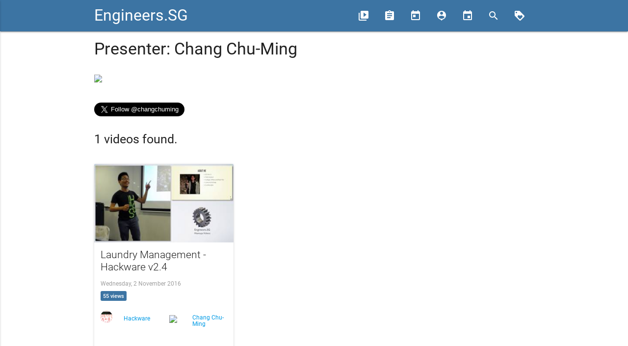

--- FILE ---
content_type: text/html; charset=utf-8
request_url: https://engineers.sg/presenter/changchuming
body_size: 2610
content:
<!DOCTYPE html><html><head><title>Engineers.SG</title><link href="//fonts.googleapis.com/icon?family=Material+Icons" rel="stylesheet" /><link rel="stylesheet" media="all" href="/assets/application-1a675906353f515b0a368be143e631cde75d9fea59fffc42316883058dd9ab4a.css" /><meta content="width=device-width, user-scalable=no" name="viewport" /><meta content="Engineers.SG" property="og:site_name" /><meta content="Presenter: Chang Chu-Ming - Engineers.SG" property="og:title" /><meta content="One of the presenters we recorded." property="og:description" /><meta content="/s/changchuming" property="og:url" /><meta content="https://pbs.twimg.com/profile_images/1422876869565636614/sFLnAIe5_200x200.jpg" property="og:image" /><meta content="website" property="og:type" /><meta content="1636558033282778" property="fb:app_id" /><meta content="summary" name="twitter:card" /><meta content="@engineersftw" name="twitter:site" /><meta content="Presenter: Chang Chu-Ming - Engineers.SG" name="twitter:title" /><meta content="One of the presenters we recorded." name="twitter:description" /><meta content="https://pbs.twimg.com/profile_images/1422876869565636614/sFLnAIe5_200x200.jpg" name="twitter:image" /><meta name="csrf-param" content="authenticity_token" />
<meta name="csrf-token" content="Sy5EyPuS51mTVvkK0WM72HbPoPrx1RySNPsiAFHoka8ZOWikmI5MDLRc5uIDEOrWhFw1n4SPSS/Eh9fJICeveA==" /><link rel="alternate" type="application/atom+xml" title="Engineers.SG - ATOM Feed" href="https://engineers.sg/feed" /></head><body><div id="fb-root"></div><script>window.fbAsyncInit = function() {
  FB.init({
    appId      : '1636558033282778',
    cookie     : true,
    xfbml      : true,
    version    : '{latest-api-version}'
  });

  FB.AppEvents.logPageView();

};

(function(d, s, id){
   var js, fjs = d.getElementsByTagName(s)[0];
   if (d.getElementById(id)) {return;}
   js = d.createElement(s); js.id = id;
   js.src = "https://connect.facebook.net/en_US/sdk.js";
   fjs.parentNode.insertBefore(js, fjs);
 }(document, 'script', 'facebook-jssdk'));</script><nav><div class="nav-wrapper"><div class="container"><a class="brand-logo" href="/">Engineers.SG</a><a class="button-collapse" data-activates="mobile-nav" href="#"><i class="material-icons">menu</i></a><ul class="nav-mobile right hide-on-med-and-down"><li><a href="/episodes/" title="Videos"><i class="material-icons left">video_library</i><span>Videos</span></a></li><li><a href="/conferences" title="Conferences"><i class="material-icons left">assignment</i><span>Conferences</span></a></li><li><a href="/organizations" title="Organizations"><i class="material-icons left">today</i><span>Organizations</span></a></li><li><a href="/presenters" title="Presenters"><i class="material-icons left">person_pin</i><span>Presenters</span></a></li><li><a href="/events/" title="Events"><i class="material-icons left">event</i><span>Events</span></a></li><li><a href="/episodes/search" title="Search"><i class="material-icons left">search</i></a></li><li><a href="/support_us" title="Support Us"><i class="material-icons left">loyalty</i></a></li></ul><ul class="side-nav" id="mobile-nav"><li><a href="/episodes/">Videos</a></li><li><a href="/conferences">Conferences</a></li><li><a href="/organizations">Organizations</a></li><li><a href="/presenters">Presenters</a></li><li><a href="/episodes/search">Search</a></li><li><a href="/support_us/">Support Us</a></li><li><a href="/events/">Events</a></li><li><a href="/bookings">Book Us</a></li></ul></div></div></nav><div class="container"><div class="row"><div class="col s12"><h4>Presenter: Chang Chu-Ming</h4></div></div><div class="row"><div class="col s12 l3 m6"><img class="responsive-img" src="https://pbs.twimg.com/profile_images/1422876869565636614/sFLnAIe5_200x200.jpg" /></div></div><div class="row"><div class="col s12"><p><a class="twitter-follow-button" data-show-count="false" data-size="large" href="https://twitter.com/changchuming" target="_blank">Follow @changchuming</a></p></div><div class="col s12"><h5>1 videos found.</h5></div></div><div class="videos row"><div class="video col s12 m6 l4"><div class="card medium hoverable"><div class="card-image"><a class="watch-video" href="/v/1247"><img alt="Laundry Management - Hackware v2.4" class="responsive-img" src="https://i.ytimg.com/vi/0vvD7rDjal4/mqdefault.jpg" title="Laundry Management - Hackware v2.4" /></a></div><div class="card-content"><div class="row"><div class="col s12"><a class="watch-video" href="/v/1247"><span class="card-title grey-text text-darken-4 flow-text" title="Laundry Management - Hackware v2.4">Laundry Management - Hackware v2.4</span></a></div><div class="col s12"><h6 class="grey-text">Wednesday,  2 November 2016</h6></div><div class="col s12 share-stats"><div class="share-btn"><span class="youtube-view-count">55 views</span></div></div></div><div class="details row"><div class="col s6"><div class="row valign-wrapper"><div class="col s4"><a href="/organization/111"><img class="responsive-img circle" src="https://raw.githubusercontent.com/sayanee/hackware/master/img/square-cover.jpg" /></a></div><div class="col s8"><a href="/organization/111"><h6>Hackware</h6></a></div></div></div><div class="col s6"><div class="row valign-wrapper"><div class="col s4"><a href="/s/changchuming"><img class="responsive-img circle" src="https://pbs.twimg.com/profile_images/1422876869565636614/sFLnAIe5_200x200.jpg" /></a></div><div class="col s8"><h6><a href="/s/changchuming">Chang Chu-Ming </a></h6></div></div></div></div></div></div></div></div></div><footer class="page-footer"><div class="container"><div class="row"><div class="col s12 l2"><h5 class="white-text">Navigation</h5><ul><li><a class="grey-text text-lighten-3" href="/about">About Us</a></li><li><a class="grey-text text-lighten-3" href="http://blog.engineers.sg">Blog</a></li><li><a class="grey-text text-lighten-3" href="/episodes">Videos</a></li><li><a class="grey-text text-lighten-3" href="/conferences">Conferences</a></li><li><a class="grey-text text-lighten-3" href="/episodes/search">Search</a></li><li><a class="grey-text text-lighten-3" href="/support_us">Support Us</a></li><li><a class="grey-text text-lighten-3" href="/events">Events</a></li><li><a class="grey-text text-lighten-3" href="/bookings">Book Us</a></li></ul><h5 class="white-text">Legal</h5><ul><li><a class="grey-text text-lighten-3" href="/terms">Our Terms of Service</a></li><li><a class="grey-text text-lighten-3" href="https://www.youtube.com/t/terms" target="_blank">YouTube Terms of Service</a></li></ul></div><div class="col s12 l3"><h5 class="white-text">Community Sites</h5><ul><li><a class="grey-text text-lighten-3" href="http://webuild.sg">WeBuild.SG</a></li><li><a class="grey-text text-lighten-3" href="http://kopijs.org">KopiJS</a></li><li><a class="grey-text text-lighten-3" href="http://geekbrunch.sg">GeekBrunch.SG</a></li><li><a class="grey-text text-lighten-3" href="https://engineers.sg/feed" title="ATOM Feed"><img src="/assets/feed-icon-28x28-a2a9ce033cda0093b2aee59e03a260c13876462b27c990687acf473d06e082a1.png" /></a></li></ul><a class="twitter-follow-button" data-show-count="false" data-size="large" href="https://twitter.com/engineersftw"> Follow @engineersftw</a></div><div class="col s12 l3"><a class="twitter-timeline" data-widget-id="664100397691244544" href="https://twitter.com/engineersftw"> Tweets by @engineersftw</a></div><div class="col s12 l4"><div class="fb-page" data-adapt-container-width="true" data-hide-cover="false" data-href="https://www.facebook.com/engineersftw/" data-show-facepile="true" data-show-posts="false" data-small-header="false"><div class="fb-xfbml-parse-ignore"><blockquote cite="https://www.facebook.com/engineersftw/"><a href="https://www.facebook.com/engineersftw/"> Engineers.SG</a></blockquote></div></div></div></div></div><div class="footer-copyright"><div class="container center">Engineers.SG is a community initiative by Code Craft Pte Ltd (ACRA: 200706071C)</div></div></footer><script>!function(d,s,id){var js,fjs=d.getElementsByTagName(s)[0],p=/^http:/.test(d.location)?'http':'https';if(!d.getElementById(id)){js=d.createElement(s);js.id=id;js.src=p+"://platform.twitter.com/widgets.js";fjs.parentNode.insertBefore(js,fjs);}}(document,"script","twitter-wjs");</script><script>(function(i,s,o,g,r,a,m){i['GoogleAnalyticsObject']=r;i[r]=i[r]||function(){
(i[r].q=i[r].q||[]).push(arguments)},i[r].l=1*new Date();a=s.createElement(o),
m=s.getElementsByTagName(o)[0];a.async=1;a.src=g;m.parentNode.insertBefore(a,m)
})(window,document,'script','//www.google-analytics.com/analytics.js','ga');

ga('create', 'UA-69646110-1', 'auto');
ga('send', 'pageview');</script><script src="/assets/application-9ff391af8b6b679b0d16235a577d9ed2b8590195b6a2b3c6d9f1ce3898fac7e1.js"></script><script defer src="https://static.cloudflareinsights.com/beacon.min.js/vcd15cbe7772f49c399c6a5babf22c1241717689176015" integrity="sha512-ZpsOmlRQV6y907TI0dKBHq9Md29nnaEIPlkf84rnaERnq6zvWvPUqr2ft8M1aS28oN72PdrCzSjY4U6VaAw1EQ==" data-cf-beacon='{"version":"2024.11.0","token":"f9d97f90e7694b3dbea1b5aa0bb7f017","r":1,"server_timing":{"name":{"cfCacheStatus":true,"cfEdge":true,"cfExtPri":true,"cfL4":true,"cfOrigin":true,"cfSpeedBrain":true},"location_startswith":null}}' crossorigin="anonymous"></script>
</body></html>